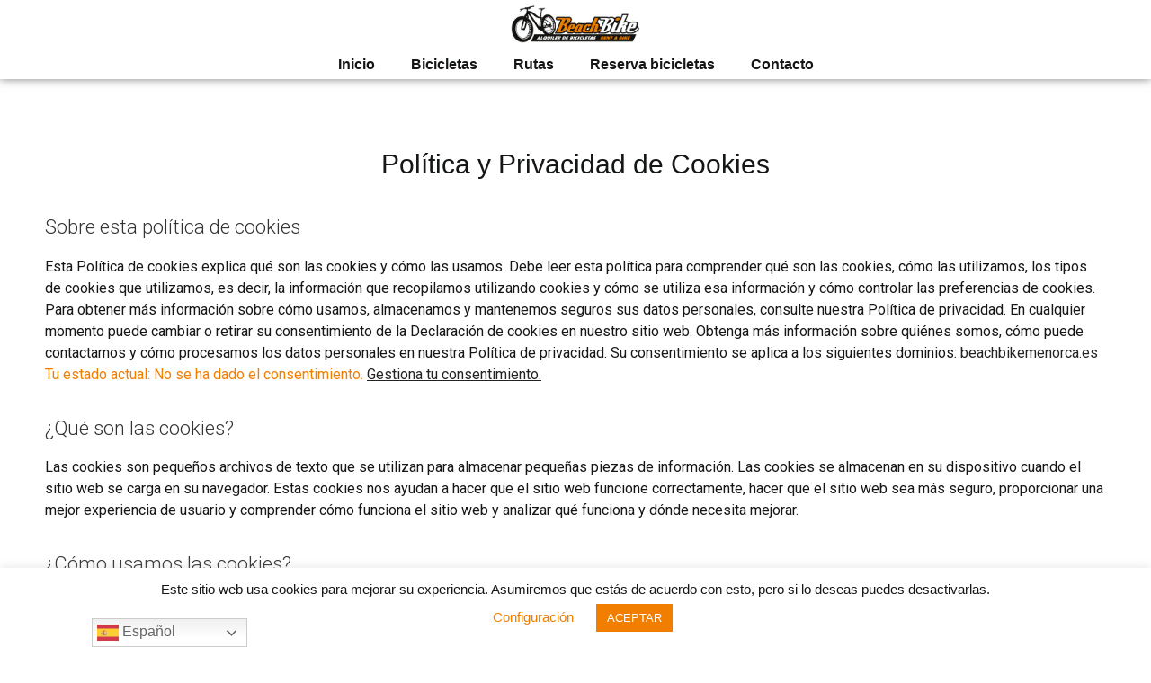

--- FILE ---
content_type: text/css
request_url: https://beachbikemenorca.es/wp-content/uploads/elementor/css/post-1218.css?ver=1739214708
body_size: 356
content:
.elementor-kit-1218{--e-global-color-primary:#F27E00;--e-global-color-secondary:#151616;--e-global-color-text:#151616;--e-global-color-accent:#F27E00;--e-global-color-7c35ee0a:#6EC1E4;--e-global-color-4ef3043f:#54595F;--e-global-color-719b6a0e:#7A7A7A;--e-global-color-35848553:#61CE70;--e-global-color-7942c09b:#4054B2;--e-global-color-7fcdc702:#23A455;--e-global-color-2b19e9d7:#000;--e-global-color-385d4bda:#FFF;--e-global-color-266ac30b:#C0A4A4;--e-global-typography-primary-font-family:"Roboto";--e-global-typography-primary-font-weight:600;--e-global-typography-secondary-font-family:"Roboto Slab";--e-global-typography-secondary-font-weight:400;--e-global-typography-text-font-family:"Roboto";--e-global-typography-text-font-weight:400;--e-global-typography-accent-font-family:"Roboto";--e-global-typography-accent-font-weight:500;}.elementor-kit-1218 e-page-transition{background-color:#FFBC7D;}.elementor-section.elementor-section-boxed > .elementor-container{max-width:1200px;}.e-con{--container-max-width:1200px;}{}h1.entry-title{display:var(--page-title-display);}@media(max-width:1024px){.elementor-section.elementor-section-boxed > .elementor-container{max-width:1024px;}.e-con{--container-max-width:1024px;}}@media(max-width:767px){.elementor-section.elementor-section-boxed > .elementor-container{max-width:767px;}.e-con{--container-max-width:767px;}}

--- FILE ---
content_type: text/css
request_url: https://beachbikemenorca.es/wp-content/uploads/elementor/css/post-1146.css?ver=1739216262
body_size: 1080
content:
.elementor-1146 .elementor-element.elementor-element-5f1a3ac > .elementor-container > .elementor-column > .elementor-widget-wrap{align-content:center;align-items:center;}.elementor-1146 .elementor-element.elementor-element-5f1a3ac:not(.elementor-motion-effects-element-type-background), .elementor-1146 .elementor-element.elementor-element-5f1a3ac > .elementor-motion-effects-container > .elementor-motion-effects-layer{background-color:#FFFFFF;}.elementor-1146 .elementor-element.elementor-element-5f1a3ac{box-shadow:0px 0px 10px 0px rgba(0,0,0,0.5);transition:background 0.3s, border 0.3s, border-radius 0.3s, box-shadow 0.3s;margin-top:0px;margin-bottom:0px;padding:2px 0px 2px 0px;}.elementor-1146 .elementor-element.elementor-element-5f1a3ac > .elementor-background-overlay{transition:background 0.3s, border-radius 0.3s, opacity 0.3s;}.elementor-bc-flex-widget .elementor-1146 .elementor-element.elementor-element-e21700b.elementor-column .elementor-widget-wrap{align-items:center;}.elementor-1146 .elementor-element.elementor-element-e21700b.elementor-column.elementor-element[data-element_type="column"] > .elementor-widget-wrap.elementor-element-populated{align-content:center;align-items:center;}.elementor-1146 .elementor-element.elementor-element-e21700b.elementor-column > .elementor-widget-wrap{justify-content:center;}.elementor-1146 .elementor-element.elementor-element-e21700b > .elementor-element-populated{margin:0px 0px 0px 0px;--e-column-margin-right:0px;--e-column-margin-left:0px;padding:3px 0px 0px 0px;}.elementor-widget-image .widget-image-caption{color:var( --e-global-color-text );font-family:var( --e-global-typography-text-font-family ), helvetica;font-weight:var( --e-global-typography-text-font-weight );}.elementor-1146 .elementor-element.elementor-element-53b743d > .elementor-widget-container{margin:0px 0px -10px 0px;padding:0px 0px 0px 0px;}.elementor-1146 .elementor-element.elementor-element-53b743d{text-align:center;}.elementor-1146 .elementor-element.elementor-element-53b743d img{width:12%;}.elementor-widget-nav-menu .elementor-nav-menu .elementor-item{font-family:var( --e-global-typography-primary-font-family ), helvetica;font-weight:var( --e-global-typography-primary-font-weight );}.elementor-widget-nav-menu .elementor-nav-menu--main .elementor-item{color:var( --e-global-color-text );fill:var( --e-global-color-text );}.elementor-widget-nav-menu .elementor-nav-menu--main .elementor-item:hover,
					.elementor-widget-nav-menu .elementor-nav-menu--main .elementor-item.elementor-item-active,
					.elementor-widget-nav-menu .elementor-nav-menu--main .elementor-item.highlighted,
					.elementor-widget-nav-menu .elementor-nav-menu--main .elementor-item:focus{color:var( --e-global-color-accent );fill:var( --e-global-color-accent );}.elementor-widget-nav-menu .elementor-nav-menu--main:not(.e--pointer-framed) .elementor-item:before,
					.elementor-widget-nav-menu .elementor-nav-menu--main:not(.e--pointer-framed) .elementor-item:after{background-color:var( --e-global-color-accent );}.elementor-widget-nav-menu .e--pointer-framed .elementor-item:before,
					.elementor-widget-nav-menu .e--pointer-framed .elementor-item:after{border-color:var( --e-global-color-accent );}.elementor-widget-nav-menu{--e-nav-menu-divider-color:var( --e-global-color-text );}.elementor-widget-nav-menu .elementor-nav-menu--dropdown .elementor-item, .elementor-widget-nav-menu .elementor-nav-menu--dropdown  .elementor-sub-item{font-family:var( --e-global-typography-accent-font-family ), helvetica;font-weight:var( --e-global-typography-accent-font-weight );}.elementor-1146 .elementor-element.elementor-element-9dd27c5 > .elementor-widget-container{margin:-9px -9px -9px -9px;padding:0px 0px 0px 0px;}.elementor-1146 .elementor-element.elementor-element-9dd27c5 .elementor-menu-toggle{margin:0 auto;}.elementor-1146 .elementor-element.elementor-element-9dd27c5 .elementor-nav-menu .elementor-item{font-family:"Helvetica", helvetica;}.elementor-1146 .elementor-element.elementor-element-1035696{margin-top:0px;margin-bottom:0px;padding:6px 0px 0px 0px;}.elementor-1146 .elementor-element.elementor-element-75bf10b > .elementor-element-populated{margin:0px 0px 0px 0px;--e-column-margin-right:0px;--e-column-margin-left:0px;padding:0px 0px 0px 0px;}.elementor-1146 .elementor-element.elementor-element-f70ac12 img{width:51%;}.elementor-1146 .elementor-element.elementor-element-8dd1093 > .elementor-container > .elementor-column > .elementor-widget-wrap{align-content:center;align-items:center;}.elementor-1146 .elementor-element.elementor-element-8dd1093:not(.elementor-motion-effects-element-type-background), .elementor-1146 .elementor-element.elementor-element-8dd1093 > .elementor-motion-effects-container > .elementor-motion-effects-layer{background-color:#FFFFFF;}.elementor-1146 .elementor-element.elementor-element-8dd1093{border-style:solid;border-width:0px 0px 1px 0px;border-color:#151616;transition:background 0.3s, border 0.3s, border-radius 0.3s, box-shadow 0.3s;margin-top:0px;margin-bottom:0px;padding:9px 0px 0px 0px;z-index:1;}.elementor-1146 .elementor-element.elementor-element-8dd1093 > .elementor-background-overlay{transition:background 0.3s, border-radius 0.3s, opacity 0.3s;}.elementor-1146 .elementor-element.elementor-element-8dd1093 a{color:#151616;}.elementor-1146 .elementor-element.elementor-element-8dd1093 a:hover{color:#F27E00;}.elementor-bc-flex-widget .elementor-1146 .elementor-element.elementor-element-b56ac99.elementor-column .elementor-widget-wrap{align-items:center;}.elementor-1146 .elementor-element.elementor-element-b56ac99.elementor-column.elementor-element[data-element_type="column"] > .elementor-widget-wrap.elementor-element-populated{align-content:center;align-items:center;}.elementor-1146 .elementor-element.elementor-element-b56ac99 > .elementor-element-populated{margin:0px 0px 0px 0px;--e-column-margin-right:0px;--e-column-margin-left:0px;}.elementor-1146 .elementor-element.elementor-element-247e623 > .elementor-widget-container{margin:-9px -9px -9px -9px;padding:0px 0px 0px 0px;}.elementor-1146 .elementor-element.elementor-element-247e623 .elementor-nav-menu .elementor-item{font-family:"Helvetica", helvetica;font-weight:500;}.elementor-1146 .elementor-element.elementor-element-595e2650{padding:70px 30px 70px 30px;}.elementor-widget-heading .elementor-heading-title{font-family:var( --e-global-typography-primary-font-family ), helvetica;font-weight:var( --e-global-typography-primary-font-weight );color:var( --e-global-color-primary );}.elementor-1146 .elementor-element.elementor-element-13efd76 > .elementor-widget-container{padding:0px 0px 20px 0px;}.elementor-1146 .elementor-element.elementor-element-13efd76{text-align:center;}.elementor-1146 .elementor-element.elementor-element-13efd76 .elementor-heading-title{font-family:"Helvetica", helvetica;font-size:30px;font-weight:300;color:#151616;}.elementor-widget-text-editor{color:var( --e-global-color-text );font-family:var( --e-global-typography-text-font-family ), helvetica;font-weight:var( --e-global-typography-text-font-weight );}.elementor-widget-text-editor.elementor-drop-cap-view-stacked .elementor-drop-cap{background-color:var( --e-global-color-primary );}.elementor-widget-text-editor.elementor-drop-cap-view-framed .elementor-drop-cap, .elementor-widget-text-editor.elementor-drop-cap-view-default .elementor-drop-cap{color:var( --e-global-color-primary );border-color:var( --e-global-color-primary );}@media(max-width:767px){.elementor-1146 .elementor-element.elementor-element-f70ac12 img{width:40%;}.elementor-bc-flex-widget .elementor-1146 .elementor-element.elementor-element-b56ac99.elementor-column .elementor-widget-wrap{align-items:flex-end;}.elementor-1146 .elementor-element.elementor-element-b56ac99.elementor-column.elementor-element[data-element_type="column"] > .elementor-widget-wrap.elementor-element-populated{align-content:flex-end;align-items:flex-end;}.elementor-1146 .elementor-element.elementor-element-b56ac99 > .elementor-element-populated{margin:0px 0px 0px 0px;--e-column-margin-right:0px;--e-column-margin-left:0px;padding:0px 0px 5px 0px;}.elementor-1146 .elementor-element.elementor-element-247e623 > .elementor-widget-container{margin:-2px 0px 0px 0px;padding:0px 0px 0px 0px;}.elementor-1146 .elementor-element.elementor-element-247e623 .elementor-nav-menu .elementor-item{font-size:15px;line-height:0.1em;}.elementor-1146 .elementor-element.elementor-element-247e623 .elementor-nav-menu--main .elementor-item{padding-left:9px;padding-right:9px;}}